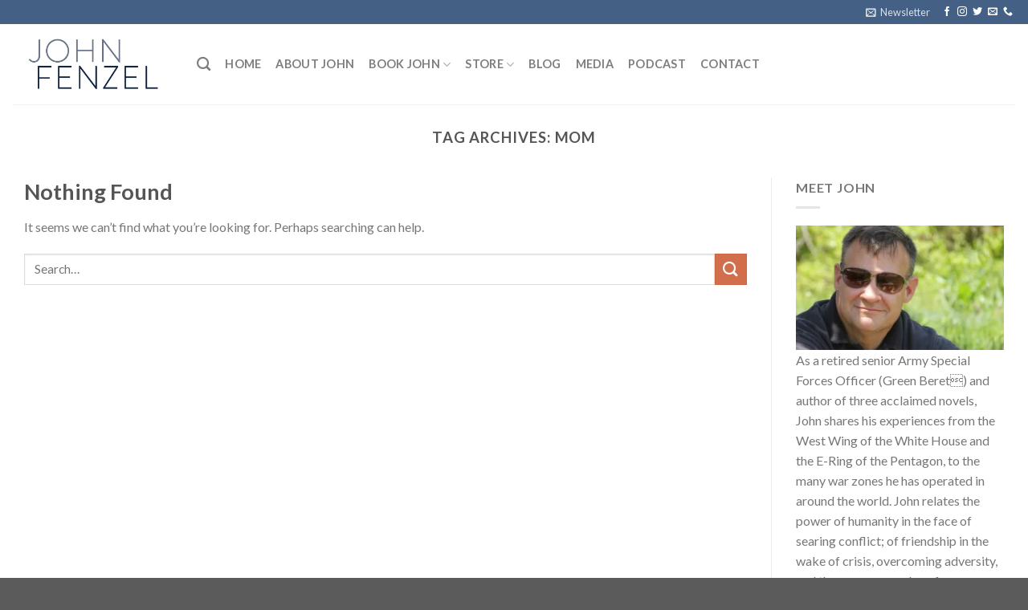

--- FILE ---
content_type: text/html; charset=UTF-8
request_url: https://johnfenzel.com/tag/mom/
body_size: 16245
content:
<!DOCTYPE html> <!--[if IE 9 ]><html lang="en-US" prefix="og: http://ogp.me/ns#" class="ie9 loading-site no-js"> <![endif]--> <!--[if IE 8 ]><html lang="en-US" prefix="og: http://ogp.me/ns#" class="ie8 loading-site no-js"> <![endif]--> <!--[if (gte IE 9)|!(IE)]><!--><html lang="en-US" prefix="og: http://ogp.me/ns#" class="loading-site no-js"> <!--<![endif]--><head><meta charset="UTF-8" /><meta name="viewport" content="width=device-width, initial-scale=1.0, maximum-scale=1.0, user-scalable=no" /><link rel="profile" href="http://gmpg.org/xfn/11" /><link rel="pingback" href="https://johnfenzel.com/xmlrpc.php" />  <title>mom Archives - John Fenzel</title><meta name='robots' content='max-image-preview:large' /><link rel="canonical" href="https://johnfenzel.com/tag/mom/" /><meta property="og:locale" content="en_US" /><meta property="og:type" content="object" /><meta property="og:title" content="mom Archives - John Fenzel" /><meta property="og:url" content="https://johnfenzel.com/tag/mom/" /><meta property="og:site_name" content="John Fenzel" /><meta name="twitter:card" content="summary_large_image" /><meta name="twitter:title" content="mom Archives - John Fenzel" /> <script data-jetpack-boost="ignore" type='application/ld+json'>{"@context":"https://schema.org","@type":"BreadcrumbList","itemListElement":[{"@type":"ListItem","position":1,"item":{"@id":"https://johnfenzel.com/","name":"Home"}},{"@type":"ListItem","position":2,"item":{"@id":"https://johnfenzel.com/tag/mom/","name":"mom"}}]}</script> <link rel='dns-prefetch' href='//secure.gravatar.com' /><link rel='dns-prefetch' href='//stats.wp.com' /><link rel='dns-prefetch' href='//v0.wordpress.com' /><link rel='preconnect' href='//i0.wp.com' /><link rel="alternate" type="application/rss+xml" title="John Fenzel &raquo; Feed" href="https://johnfenzel.com/feed/" /><link rel="alternate" type="application/rss+xml" title="John Fenzel &raquo; Comments Feed" href="https://johnfenzel.com/comments/feed/" /><link rel="alternate" type="application/rss+xml" title="John Fenzel &raquo; mom Tag Feed" href="https://johnfenzel.com/tag/mom/feed/" />    <link rel='stylesheet' id='all-css-d28ee3c07d44aadbb571cf99ee59ecd2' href='https://johnfenzel.com/wp-content/boost-cache/static/5d941ebdb4.min.css' type='text/css' media='all' /><style id='wp-img-auto-sizes-contain-inline-css'>img:is([sizes=auto i],[sizes^="auto," i]){contain-intrinsic-size:3000px 1500px}
/*# sourceURL=wp-img-auto-sizes-contain-inline-css */</style><style id='wp-emoji-styles-inline-css'>img.wp-smiley, img.emoji {
		display: inline !important;
		border: none !important;
		box-shadow: none !important;
		height: 1em !important;
		width: 1em !important;
		margin: 0 0.07em !important;
		vertical-align: -0.1em !important;
		background: none !important;
		padding: 0 !important;
	}
/*# sourceURL=wp-emoji-styles-inline-css */</style><style id='wp-block-library-inline-css'>:root{--wp-block-synced-color:#7a00df;--wp-block-synced-color--rgb:122,0,223;--wp-bound-block-color:var(--wp-block-synced-color);--wp-editor-canvas-background:#ddd;--wp-admin-theme-color:#007cba;--wp-admin-theme-color--rgb:0,124,186;--wp-admin-theme-color-darker-10:#006ba1;--wp-admin-theme-color-darker-10--rgb:0,107,160.5;--wp-admin-theme-color-darker-20:#005a87;--wp-admin-theme-color-darker-20--rgb:0,90,135;--wp-admin-border-width-focus:2px}@media (min-resolution:192dpi){:root{--wp-admin-border-width-focus:1.5px}}.wp-element-button{cursor:pointer}:root .has-very-light-gray-background-color{background-color:#eee}:root .has-very-dark-gray-background-color{background-color:#313131}:root .has-very-light-gray-color{color:#eee}:root .has-very-dark-gray-color{color:#313131}:root .has-vivid-green-cyan-to-vivid-cyan-blue-gradient-background{background:linear-gradient(135deg,#00d084,#0693e3)}:root .has-purple-crush-gradient-background{background:linear-gradient(135deg,#34e2e4,#4721fb 50%,#ab1dfe)}:root .has-hazy-dawn-gradient-background{background:linear-gradient(135deg,#faaca8,#dad0ec)}:root .has-subdued-olive-gradient-background{background:linear-gradient(135deg,#fafae1,#67a671)}:root .has-atomic-cream-gradient-background{background:linear-gradient(135deg,#fdd79a,#004a59)}:root .has-nightshade-gradient-background{background:linear-gradient(135deg,#330968,#31cdcf)}:root .has-midnight-gradient-background{background:linear-gradient(135deg,#020381,#2874fc)}:root{--wp--preset--font-size--normal:16px;--wp--preset--font-size--huge:42px}.has-regular-font-size{font-size:1em}.has-larger-font-size{font-size:2.625em}.has-normal-font-size{font-size:var(--wp--preset--font-size--normal)}.has-huge-font-size{font-size:var(--wp--preset--font-size--huge)}.has-text-align-center{text-align:center}.has-text-align-left{text-align:left}.has-text-align-right{text-align:right}.has-fit-text{white-space:nowrap!important}#end-resizable-editor-section{display:none}.aligncenter{clear:both}.items-justified-left{justify-content:flex-start}.items-justified-center{justify-content:center}.items-justified-right{justify-content:flex-end}.items-justified-space-between{justify-content:space-between}.screen-reader-text{border:0;clip-path:inset(50%);height:1px;margin:-1px;overflow:hidden;padding:0;position:absolute;width:1px;word-wrap:normal!important}.screen-reader-text:focus{background-color:#ddd;clip-path:none;color:#444;display:block;font-size:1em;height:auto;left:5px;line-height:normal;padding:15px 23px 14px;text-decoration:none;top:5px;width:auto;z-index:100000}html :where(.has-border-color){border-style:solid}html :where([style*=border-top-color]){border-top-style:solid}html :where([style*=border-right-color]){border-right-style:solid}html :where([style*=border-bottom-color]){border-bottom-style:solid}html :where([style*=border-left-color]){border-left-style:solid}html :where([style*=border-width]){border-style:solid}html :where([style*=border-top-width]){border-top-style:solid}html :where([style*=border-right-width]){border-right-style:solid}html :where([style*=border-bottom-width]){border-bottom-style:solid}html :where([style*=border-left-width]){border-left-style:solid}html :where(img[class*=wp-image-]){height:auto;max-width:100%}:where(figure){margin:0 0 1em}html :where(.is-position-sticky){--wp-admin--admin-bar--position-offset:var(--wp-admin--admin-bar--height,0px)}@media screen and (max-width:600px){html :where(.is-position-sticky){--wp-admin--admin-bar--position-offset:0px}}

/*# sourceURL=wp-block-library-inline-css */</style><style id='global-styles-inline-css'>:root{--wp--preset--aspect-ratio--square: 1;--wp--preset--aspect-ratio--4-3: 4/3;--wp--preset--aspect-ratio--3-4: 3/4;--wp--preset--aspect-ratio--3-2: 3/2;--wp--preset--aspect-ratio--2-3: 2/3;--wp--preset--aspect-ratio--16-9: 16/9;--wp--preset--aspect-ratio--9-16: 9/16;--wp--preset--color--black: #000000;--wp--preset--color--cyan-bluish-gray: #abb8c3;--wp--preset--color--white: #ffffff;--wp--preset--color--pale-pink: #f78da7;--wp--preset--color--vivid-red: #cf2e2e;--wp--preset--color--luminous-vivid-orange: #ff6900;--wp--preset--color--luminous-vivid-amber: #fcb900;--wp--preset--color--light-green-cyan: #7bdcb5;--wp--preset--color--vivid-green-cyan: #00d084;--wp--preset--color--pale-cyan-blue: #8ed1fc;--wp--preset--color--vivid-cyan-blue: #0693e3;--wp--preset--color--vivid-purple: #9b51e0;--wp--preset--gradient--vivid-cyan-blue-to-vivid-purple: linear-gradient(135deg,rgb(6,147,227) 0%,rgb(155,81,224) 100%);--wp--preset--gradient--light-green-cyan-to-vivid-green-cyan: linear-gradient(135deg,rgb(122,220,180) 0%,rgb(0,208,130) 100%);--wp--preset--gradient--luminous-vivid-amber-to-luminous-vivid-orange: linear-gradient(135deg,rgb(252,185,0) 0%,rgb(255,105,0) 100%);--wp--preset--gradient--luminous-vivid-orange-to-vivid-red: linear-gradient(135deg,rgb(255,105,0) 0%,rgb(207,46,46) 100%);--wp--preset--gradient--very-light-gray-to-cyan-bluish-gray: linear-gradient(135deg,rgb(238,238,238) 0%,rgb(169,184,195) 100%);--wp--preset--gradient--cool-to-warm-spectrum: linear-gradient(135deg,rgb(74,234,220) 0%,rgb(151,120,209) 20%,rgb(207,42,186) 40%,rgb(238,44,130) 60%,rgb(251,105,98) 80%,rgb(254,248,76) 100%);--wp--preset--gradient--blush-light-purple: linear-gradient(135deg,rgb(255,206,236) 0%,rgb(152,150,240) 100%);--wp--preset--gradient--blush-bordeaux: linear-gradient(135deg,rgb(254,205,165) 0%,rgb(254,45,45) 50%,rgb(107,0,62) 100%);--wp--preset--gradient--luminous-dusk: linear-gradient(135deg,rgb(255,203,112) 0%,rgb(199,81,192) 50%,rgb(65,88,208) 100%);--wp--preset--gradient--pale-ocean: linear-gradient(135deg,rgb(255,245,203) 0%,rgb(182,227,212) 50%,rgb(51,167,181) 100%);--wp--preset--gradient--electric-grass: linear-gradient(135deg,rgb(202,248,128) 0%,rgb(113,206,126) 100%);--wp--preset--gradient--midnight: linear-gradient(135deg,rgb(2,3,129) 0%,rgb(40,116,252) 100%);--wp--preset--font-size--small: 13px;--wp--preset--font-size--medium: 20px;--wp--preset--font-size--large: 36px;--wp--preset--font-size--x-large: 42px;--wp--preset--spacing--20: 0.44rem;--wp--preset--spacing--30: 0.67rem;--wp--preset--spacing--40: 1rem;--wp--preset--spacing--50: 1.5rem;--wp--preset--spacing--60: 2.25rem;--wp--preset--spacing--70: 3.38rem;--wp--preset--spacing--80: 5.06rem;--wp--preset--shadow--natural: 6px 6px 9px rgba(0, 0, 0, 0.2);--wp--preset--shadow--deep: 12px 12px 50px rgba(0, 0, 0, 0.4);--wp--preset--shadow--sharp: 6px 6px 0px rgba(0, 0, 0, 0.2);--wp--preset--shadow--outlined: 6px 6px 0px -3px rgb(255, 255, 255), 6px 6px rgb(0, 0, 0);--wp--preset--shadow--crisp: 6px 6px 0px rgb(0, 0, 0);}:where(.is-layout-flex){gap: 0.5em;}:where(.is-layout-grid){gap: 0.5em;}body .is-layout-flex{display: flex;}.is-layout-flex{flex-wrap: wrap;align-items: center;}.is-layout-flex > :is(*, div){margin: 0;}body .is-layout-grid{display: grid;}.is-layout-grid > :is(*, div){margin: 0;}:where(.wp-block-columns.is-layout-flex){gap: 2em;}:where(.wp-block-columns.is-layout-grid){gap: 2em;}:where(.wp-block-post-template.is-layout-flex){gap: 1.25em;}:where(.wp-block-post-template.is-layout-grid){gap: 1.25em;}.has-black-color{color: var(--wp--preset--color--black) !important;}.has-cyan-bluish-gray-color{color: var(--wp--preset--color--cyan-bluish-gray) !important;}.has-white-color{color: var(--wp--preset--color--white) !important;}.has-pale-pink-color{color: var(--wp--preset--color--pale-pink) !important;}.has-vivid-red-color{color: var(--wp--preset--color--vivid-red) !important;}.has-luminous-vivid-orange-color{color: var(--wp--preset--color--luminous-vivid-orange) !important;}.has-luminous-vivid-amber-color{color: var(--wp--preset--color--luminous-vivid-amber) !important;}.has-light-green-cyan-color{color: var(--wp--preset--color--light-green-cyan) !important;}.has-vivid-green-cyan-color{color: var(--wp--preset--color--vivid-green-cyan) !important;}.has-pale-cyan-blue-color{color: var(--wp--preset--color--pale-cyan-blue) !important;}.has-vivid-cyan-blue-color{color: var(--wp--preset--color--vivid-cyan-blue) !important;}.has-vivid-purple-color{color: var(--wp--preset--color--vivid-purple) !important;}.has-black-background-color{background-color: var(--wp--preset--color--black) !important;}.has-cyan-bluish-gray-background-color{background-color: var(--wp--preset--color--cyan-bluish-gray) !important;}.has-white-background-color{background-color: var(--wp--preset--color--white) !important;}.has-pale-pink-background-color{background-color: var(--wp--preset--color--pale-pink) !important;}.has-vivid-red-background-color{background-color: var(--wp--preset--color--vivid-red) !important;}.has-luminous-vivid-orange-background-color{background-color: var(--wp--preset--color--luminous-vivid-orange) !important;}.has-luminous-vivid-amber-background-color{background-color: var(--wp--preset--color--luminous-vivid-amber) !important;}.has-light-green-cyan-background-color{background-color: var(--wp--preset--color--light-green-cyan) !important;}.has-vivid-green-cyan-background-color{background-color: var(--wp--preset--color--vivid-green-cyan) !important;}.has-pale-cyan-blue-background-color{background-color: var(--wp--preset--color--pale-cyan-blue) !important;}.has-vivid-cyan-blue-background-color{background-color: var(--wp--preset--color--vivid-cyan-blue) !important;}.has-vivid-purple-background-color{background-color: var(--wp--preset--color--vivid-purple) !important;}.has-black-border-color{border-color: var(--wp--preset--color--black) !important;}.has-cyan-bluish-gray-border-color{border-color: var(--wp--preset--color--cyan-bluish-gray) !important;}.has-white-border-color{border-color: var(--wp--preset--color--white) !important;}.has-pale-pink-border-color{border-color: var(--wp--preset--color--pale-pink) !important;}.has-vivid-red-border-color{border-color: var(--wp--preset--color--vivid-red) !important;}.has-luminous-vivid-orange-border-color{border-color: var(--wp--preset--color--luminous-vivid-orange) !important;}.has-luminous-vivid-amber-border-color{border-color: var(--wp--preset--color--luminous-vivid-amber) !important;}.has-light-green-cyan-border-color{border-color: var(--wp--preset--color--light-green-cyan) !important;}.has-vivid-green-cyan-border-color{border-color: var(--wp--preset--color--vivid-green-cyan) !important;}.has-pale-cyan-blue-border-color{border-color: var(--wp--preset--color--pale-cyan-blue) !important;}.has-vivid-cyan-blue-border-color{border-color: var(--wp--preset--color--vivid-cyan-blue) !important;}.has-vivid-purple-border-color{border-color: var(--wp--preset--color--vivid-purple) !important;}.has-vivid-cyan-blue-to-vivid-purple-gradient-background{background: var(--wp--preset--gradient--vivid-cyan-blue-to-vivid-purple) !important;}.has-light-green-cyan-to-vivid-green-cyan-gradient-background{background: var(--wp--preset--gradient--light-green-cyan-to-vivid-green-cyan) !important;}.has-luminous-vivid-amber-to-luminous-vivid-orange-gradient-background{background: var(--wp--preset--gradient--luminous-vivid-amber-to-luminous-vivid-orange) !important;}.has-luminous-vivid-orange-to-vivid-red-gradient-background{background: var(--wp--preset--gradient--luminous-vivid-orange-to-vivid-red) !important;}.has-very-light-gray-to-cyan-bluish-gray-gradient-background{background: var(--wp--preset--gradient--very-light-gray-to-cyan-bluish-gray) !important;}.has-cool-to-warm-spectrum-gradient-background{background: var(--wp--preset--gradient--cool-to-warm-spectrum) !important;}.has-blush-light-purple-gradient-background{background: var(--wp--preset--gradient--blush-light-purple) !important;}.has-blush-bordeaux-gradient-background{background: var(--wp--preset--gradient--blush-bordeaux) !important;}.has-luminous-dusk-gradient-background{background: var(--wp--preset--gradient--luminous-dusk) !important;}.has-pale-ocean-gradient-background{background: var(--wp--preset--gradient--pale-ocean) !important;}.has-electric-grass-gradient-background{background: var(--wp--preset--gradient--electric-grass) !important;}.has-midnight-gradient-background{background: var(--wp--preset--gradient--midnight) !important;}.has-small-font-size{font-size: var(--wp--preset--font-size--small) !important;}.has-medium-font-size{font-size: var(--wp--preset--font-size--medium) !important;}.has-large-font-size{font-size: var(--wp--preset--font-size--large) !important;}.has-x-large-font-size{font-size: var(--wp--preset--font-size--x-large) !important;}
/*# sourceURL=global-styles-inline-css */</style><style id='classic-theme-styles-inline-css'>/*! This file is auto-generated */
.wp-block-button__link{color:#fff;background-color:#32373c;border-radius:9999px;box-shadow:none;text-decoration:none;padding:calc(.667em + 2px) calc(1.333em + 2px);font-size:1.125em}.wp-block-file__button{background:#32373c;color:#fff;text-decoration:none}
/*# sourceURL=/wp-includes/css/classic-themes.min.css */</style>        <link rel="https://api.w.org/" href="https://johnfenzel.com/wp-json/" /><link rel="alternate" title="JSON" type="application/json" href="https://johnfenzel.com/wp-json/wp/v2/tags/91" /><link rel="EditURI" type="application/rsd+xml" title="RSD" href="https://johnfenzel.com/xmlrpc.php?rsd" /><meta name="generator" content="WordPress 6.9" /><style>img#wpstats{display:none}</style><style>.bg{opacity: 0; transition: opacity 1s; -webkit-transition: opacity 1s;} .bg-loaded{opacity: 1;}</style><!--[if IE]><link rel="stylesheet" type="text/css" href="https://johnfenzel.com/wp-content/themes/flatsome/assets/css/ie-fallback.css"><script data-jetpack-boost="ignore" src="//cdnjs.cloudflare.com/ajax/libs/html5shiv/3.6.1/html5shiv.js"></script><script data-jetpack-boost="ignore">var head = document.getElementsByTagName('head')[0],style = document.createElement('style');style.type = 'text/css';style.styleSheet.cssText = ':before,:after{content:none !important';head.appendChild(style);setTimeout(function(){head.removeChild(style);}, 0);</script><script data-jetpack-boost="ignore" src="https://johnfenzel.com/wp-content/themes/flatsome/assets/libs/ie-flexibility.js"></script><![endif]-->    <noscript><img height="1" width="1" style="display:none"
 src="https://www.facebook.com/tr?id=2438572876368761&ev=PageView&noscript=1"
/></noscript> <style id="custom-css" type="text/css">:root {--primary-color: #446084;}/* Site Width */.full-width .ubermenu-nav, .container, .row{max-width: 1570px}.row.row-collapse{max-width: 1540px}.row.row-small{max-width: 1562.5px}.row.row-large{max-width: 1600px}.header-main{height: 100px}#logo img{max-height: 100px}#logo{width:200px;}.header-bottom{min-height: 55px}.header-top{min-height: 30px}.has-transparent + .page-title:first-of-type,.has-transparent + #main > .page-title,.has-transparent + #main > div > .page-title,.has-transparent + #main .page-header-wrapper:first-of-type .page-title{padding-top: 130px;}.header.show-on-scroll,.stuck .header-main{height:70px!important}.stuck #logo img{max-height: 70px!important}.header-bottom {background-color: #f1f1f1}.header-main .nav > li > a{line-height: 20px }.stuck .header-main .nav > li > a{line-height: 50px }@media (max-width: 549px) {.header-main{height: 70px}#logo img{max-height: 70px}}.nav-dropdown{font-size:100%}body{font-family:"Lato", sans-serif}body{font-weight: 400}.nav > li > a {font-family:"Lato", sans-serif;}.nav > li > a {font-weight: 700;}h1,h2,h3,h4,h5,h6,.heading-font, .off-canvas-center .nav-sidebar.nav-vertical > li > a{font-family: "Lato", sans-serif;}h1,h2,h3,h4,h5,h6,.heading-font,.banner h1,.banner h2{font-weight: 700;}.alt-font{font-family: "Dancing Script", sans-serif;}.label-new.menu-item > a:after{content:"New";}.label-hot.menu-item > a:after{content:"Hot";}.label-sale.menu-item > a:after{content:"Sale";}.label-popular.menu-item > a:after{content:"Popular";}</style></head><body class="archive tag tag-mom tag-91 wp-theme-flatsome full-width lightbox nav-dropdown-has-arrow">
 <a class="skip-link screen-reader-text" href="#main">Skip to content</a><div id="wrapper"><header id="header" class="header header-full-width has-sticky sticky-jump"><div class="header-wrapper"><div id="top-bar" class="header-top hide-for-sticky nav-dark hide-for-medium"><div class="flex-row container"><div class="flex-col hide-for-medium flex-left"><ul class="nav nav-left medium-nav-center nav-small  nav-divided"></ul></div><div class="flex-col hide-for-medium flex-center"><ul class="nav nav-center nav-small  nav-divided"></ul></div><div class="flex-col hide-for-medium flex-right"><ul class="nav top-bar-nav nav-right nav-small  nav-divided"><li class="header-newsletter-item has-icon"> <a href="#header-newsletter-signup" class="tooltip is-small" 
 title="Sign up for Newsletter"> <i class="icon-envelop"></i> <span class="header-newsletter-title hide-for-medium"> Newsletter </span> </a><div id="header-newsletter-signup"
 class="lightbox-by-id lightbox-content mfp-hide lightbox-white "
 style="max-width:700px ;padding:0px"><div class="banner has-hover" id="banner-1240723417"><div class="banner-inner fill"><div class="banner-bg fill" ><div class="bg fill bg-fill "></div><div class="overlay"></div><div class="is-border is-dashed"
 style="border-color:rgba(255,255,255,.3);border-width:2px 2px 2px 2px;margin:10px;"></div></div><div class="banner-layers container"><div class="fill banner-link"></div><div id="text-box-1205120704" class="text-box banner-layer x10 md-x10 lg-x10 y50 md-y50 lg-y50 res-text"><div data-animate="fadeInUp"><div class="text dark"><div class="text-inner text-left"><h3 class="uppercase">Sign up for Newsletter</h3><p class="lead">Stay in touch and learn about upcoming speaking engagements and new book releases.</p><p class="wpcf7-contact-form-not-found"><strong>Error:</strong> Contact form not found.</p></div></div></div><style scope="scope">#text-box-1205120704 {
  width: 60%;
}
#text-box-1205120704 .text {
  font-size: 100%;
}


@media (min-width:550px) {

  #text-box-1205120704 {
    width: 50%;
  }

}</style></div></div></div><style scope="scope">#banner-1240723417 {
  padding-top: 500px;
}
#banner-1240723417 .bg.bg-loaded {
  background-image: url(https://johnfenzel.com/wp-content/themes/flatsome/assets/img/missing.jpg);
}
#banner-1240723417 .overlay {
  background-color: rgba(0,0,0,.4);
}</style></div></div></li><li class="html header-social-icons ml-0"><div class="social-icons follow-icons " ><a href="https://www.facebook.com/TheSterlingForest/?timeline_context_item_type=intro_card_work&amp;timeline_context_item_source=507381131" target="_blank" data-label="Facebook"  rel="nofollow" class="icon plain facebook tooltip" title="Follow on Facebook"><i class="icon-facebook" ></i></a><a href="https://www.instagram.com/johnfenzel/" target="_blank" rel="nofollow" data-label="Instagram" class="icon plain  instagram tooltip" title="Follow on Instagram"><i class="icon-instagram" ></i></a><a href="https://twitter.com/johnfenzel" target="_blank"  data-label="Twitter"  rel="nofollow" class="icon plain  twitter tooltip" title="Follow on Twitter"><i class="icon-twitter" ></i></a><a href="mailto:john.fenzel@gmail.com" data-label="E-mail"  rel="nofollow" class="icon plain  email tooltip" title="Send us an email"><i class="icon-envelop" ></i></a><a href="tel:123-456-7890" target="_blank"  data-label="Phone"  rel="nofollow" class="icon plain  phone tooltip" title="Call us"><i class="icon-phone" ></i></a></div></li></ul></div></div></div><div id="masthead" class="header-main "><div class="header-inner flex-row container logo-left medium-logo-center" role="navigation"><div id="logo" class="flex-col logo"> <a href="https://johnfenzel.com/" title="John Fenzel - Speaker" rel="home"> <img width="200" height="100" src="http://johnfenzel.com/wp-content/uploads/2016/04/johnfenzel.logo_-e1530481918796.jpg" class="header_logo header-logo" alt="John Fenzel"/><img  width="200" height="100" src="http://johnfenzel.com/wp-content/uploads/2016/04/johnfenzel.logo_-e1530481918796.jpg" class="header-logo-dark" alt="John Fenzel"/></a></div><div class="flex-col show-for-medium flex-left"><ul class="mobile-nav nav nav-left "></ul></div><div class="flex-col hide-for-medium flex-left
 flex-grow"><ul class="header-nav header-nav-main nav nav-left  nav-size-medium nav-spacing-medium nav-uppercase" ><li class="header-search header-search-dropdown has-icon has-dropdown menu-item-has-children"> <a href="#" class="is-small"><i class="icon-search" ></i></a><ul class="nav-dropdown nav-dropdown-default"><li class="header-search-form search-form html relative has-icon"><div class="header-search-form-wrapper"><div class="searchform-wrapper ux-search-box relative form- is-normal"><form method="get" class="searchform" action="https://johnfenzel.com/" role="search"><div class="flex-row relative"><div class="flex-col flex-grow"> <input type="search" class="search-field mb-0" name="s" value="" id="s" placeholder="Search&hellip;" /></div><div class="flex-col"> <button type="submit" class="ux-search-submit submit-button secondary button icon mb-0"> <i class="icon-search" ></i> </button></div></div><div class="live-search-results text-left z-top"></div></form></div></div></li></ul></li><li id="menu-item-29" class="menu-item menu-item-type-custom menu-item-object-custom menu-item-home  menu-item-29"><a href="http://johnfenzel.com/" class="nav-top-link">Home</a></li><li id="menu-item-30" class="menu-item menu-item-type-post_type menu-item-object-page  menu-item-30"><a href="https://johnfenzel.com/about-john-fenzel/" class="nav-top-link">About John</a></li><li id="menu-item-610" class="menu-item menu-item-type-post_type menu-item-object-page menu-item-has-children  menu-item-610 has-dropdown"><a href="https://johnfenzel.com/book-john/" class="nav-top-link">Book John<i class="icon-angle-down" ></i></a><ul class='nav-dropdown nav-dropdown-default'><li id="menu-item-1247" class="menu-item menu-item-type-post_type menu-item-object-page  menu-item-1247"><a href="https://johnfenzel.com/battlefield-tours-corporate-training/">Battlefield Leadership Training &#038; Historic Site Tours</a></li><li id="menu-item-1246" class="menu-item menu-item-type-post_type menu-item-object-page  menu-item-1246"><a href="https://johnfenzel.com/leadership-development/">Leadership Development</a></li><li id="menu-item-1245" class="menu-item menu-item-type-post_type menu-item-object-page  menu-item-1245"><a href="https://johnfenzel.com/the-importance-on-storytelling/">Corporate Communications</a></li></ul></li><li id="menu-item-597" class="menu-item menu-item-type-post_type menu-item-object-page menu-item-has-children  menu-item-597 has-dropdown"><a href="https://johnfenzel.com/store/" class="nav-top-link">Store<i class="icon-angle-down" ></i></a><ul class='nav-dropdown nav-dropdown-default'><li id="menu-item-584" class="menu-item menu-item-type-post_type menu-item-object-page  menu-item-584"><a href="https://johnfenzel.com/the-lazarus-covenant/">The Lazarus Covenant</a></li><li id="menu-item-585" class="menu-item menu-item-type-post_type menu-item-object-page  menu-item-585"><a href="https://johnfenzel.com/the-sterling-forest/">The Sterling Forest</a></li><li id="menu-item-583" class="menu-item menu-item-type-post_type menu-item-object-page  menu-item-583"><a href="https://johnfenzel.com/the-fifth-column/">The Fifth Column</a></li></ul></li><li id="menu-item-641" class="menu-item menu-item-type-post_type menu-item-object-page current_page_parent  menu-item-641"><a href="https://johnfenzel.com/blog/" class="nav-top-link">Blog</a></li><li id="menu-item-506" class="menu-item menu-item-type-post_type menu-item-object-page  menu-item-506"><a href="https://johnfenzel.com/media/" class="nav-top-link">Media</a></li><li id="menu-item-505" class="menu-item menu-item-type-post_type menu-item-object-page  menu-item-505"><a href="https://johnfenzel.com/podcast/" class="nav-top-link">Podcast</a></li><li id="menu-item-665" class="menu-item menu-item-type-post_type menu-item-object-page  menu-item-665"><a href="https://johnfenzel.com/contact/" class="nav-top-link">Contact</a></li></ul></div><div class="flex-col hide-for-medium flex-right"><ul class="header-nav header-nav-main nav nav-right  nav-size-medium nav-spacing-medium nav-uppercase"></ul></div><div class="flex-col show-for-medium flex-right"><ul class="mobile-nav nav nav-right "><li class="nav-icon has-icon"> <a href="#" data-open="#main-menu" data-pos="left" data-bg="main-menu-overlay" data-color="" class="is-small" aria-controls="main-menu" aria-expanded="false"> <i class="icon-menu" ></i> </a></li></ul></div></div><div class="container"><div class="top-divider full-width"></div></div></div><div class="header-bg-container fill"><div class="header-bg-image fill"></div><div class="header-bg-color fill"></div></div></div></header><main id="main" class=""><div id="content" class="blog-wrapper blog-archive page-wrapper"><header class="archive-page-header"><div class="row"><div class="large-12 text-center col"><h1 class="page-title is-large uppercase"> Tag Archives: <span>mom</span></h1></div></div></header><div class="row row-large row-divided "><div class="large-9 col"><section class="no-results not-found"><header class="page-title"><h1 class="page-title">Nothing Found</h1></header><div class="page-content"><p>It seems we can&rsquo;t find what you&rsquo;re looking for. Perhaps searching can help.</p><form method="get" class="searchform" action="https://johnfenzel.com/" role="search"><div class="flex-row relative"><div class="flex-col flex-grow"> <input type="search" class="search-field mb-0" name="s" value="" id="s" placeholder="Search&hellip;" /></div><div class="flex-col"> <button type="submit" class="ux-search-submit submit-button secondary button icon mb-0"> <i class="icon-search" ></i> </button></div></div><div class="live-search-results text-left z-top"></div></form></div></section></div><div class="post-sidebar large-3 col"><div id="secondary" class="widget-area " role="complementary"><aside id="text-2" class="widget widget_text"><span class="widget-title "><span>Meet John</span></span><div class="is-divider small"></div><div class="textwidget"><p><img loading="lazy" decoding="async" data-recalc-dims="1" class="alignleft size-full wp-image-132" src="https://i0.wp.com/johnfenzel.com/wp-content/uploads/2016/03/11187184_10152445009472395_8295401980116341249_o-1.jpg?resize=1020%2C612&#038;quality=89" alt="" width="1020" height="612" srcset="https://i0.wp.com/johnfenzel.com/wp-content/uploads/2016/03/11187184_10152445009472395_8295401980116341249_o-1.jpg?w=2048&amp;quality=89&amp;ssl=1 2048w, https://i0.wp.com/johnfenzel.com/wp-content/uploads/2016/03/11187184_10152445009472395_8295401980116341249_o-1.jpg?resize=600%2C360&amp;quality=89&amp;ssl=1 600w, https://i0.wp.com/johnfenzel.com/wp-content/uploads/2016/03/11187184_10152445009472395_8295401980116341249_o-1.jpg?resize=300%2C180&amp;quality=89&amp;ssl=1 300w, https://i0.wp.com/johnfenzel.com/wp-content/uploads/2016/03/11187184_10152445009472395_8295401980116341249_o-1.jpg?resize=768%2C461&amp;quality=89&amp;ssl=1 768w, https://i0.wp.com/johnfenzel.com/wp-content/uploads/2016/03/11187184_10152445009472395_8295401980116341249_o-1.jpg?resize=1024%2C614&amp;quality=89&amp;ssl=1 1024w" sizes="auto, (max-width: 1020px) 100vw, 1020px" /></p><p>As a retired senior Army Special Forces Officer (Green Beret) and author of three acclaimed novels, John shares his experiences from the West Wing of the White House and the E-Ring of the Pentagon, to the many war zones he has operated in around the world. John relates the power of humanity in the face of searing conflict; of friendship in the wake of crisis, overcoming adversity, and the enormous value of storytelling, its lost art, and the tremendous importance it holds for leaders and for future generations alike. Whether he is delivering a Keynote or a seminar. John is always bold, thoughtful and dynamic in his presentation. With high takeaway quality, and punctuated with personal stories that extend from the White House Situation Room to the Middle East, his message is powerful, entertaining, and is always delivered eloquently—with the kind of high energy, humor, and passion that everyone in attendance will remember for years to come.</p></div></aside><aside id="custom_html-2" class="widget_text widget widget_custom_html"><span class="widget-title "><span>FOLLOW ALONG</span></span><div class="is-divider small"></div><div class="textwidget custom-html-widget"><div class="social-icons follow-icons " ><a href="https://www.facebook.com/TheSterlingForest" target="_blank" data-label="Facebook"  rel="nofollow" class="icon button circle is-outline facebook tooltip" title="Follow on Facebook"><i class="icon-facebook" ></i></a><a href="https://www.instagram.com/johnfenzel" target="_blank" rel="nofollow" data-label="Instagram" class="icon button circle is-outline  instagram tooltip" title="Follow on Instagram"><i class="icon-instagram" ></i></a><a href="https://twitter.com/johnfenzel" target="_blank"  data-label="Twitter"  rel="nofollow" class="icon button circle is-outline  twitter tooltip" title="Follow on Twitter"><i class="icon-twitter" ></i></a><a href="mailto:john.fenzel@gmail.com" data-label="E-mail"  rel="nofollow" class="icon button circle is-outline  email tooltip" title="Send us an email"><i class="icon-envelop" ></i></a><a href="https://www.linkedin.com/in/johnfenzel/" target="_blank" rel="nofollow" data-label="LinkedIn" class="icon button circle is-outline  linkedin tooltip" title="Follow on LinkedIn"><i class="icon-linkedin" ></i></a></div></div></aside></div></div></div></div></main><footer id="footer" class="footer-wrapper"><div class="footer-widgets footer footer-1"><div class="row large-columns-3 mb-0"><div id="media_image-3" class="col pb-0 widget widget_media_image"><img width="300" height="122" src="https://i0.wp.com/johnfenzel.com/wp-content/uploads/2016/04/johnfenzel.logo_-e1530481918796.jpg?fit=300%2C122&amp;quality=89&amp;ssl=1" class="image wp-image-46  attachment-medium size-medium" alt="" style="max-width: 100%; height: auto;" decoding="async" loading="lazy" srcset="https://i0.wp.com/johnfenzel.com/wp-content/uploads/2016/04/johnfenzel.logo_-e1530481918796.jpg?w=1476&amp;quality=89&amp;ssl=1 1476w, https://i0.wp.com/johnfenzel.com/wp-content/uploads/2016/04/johnfenzel.logo_-e1530481918796.jpg?resize=600%2C243&amp;quality=89&amp;ssl=1 600w, https://i0.wp.com/johnfenzel.com/wp-content/uploads/2016/04/johnfenzel.logo_-e1530481918796.jpg?resize=300%2C122&amp;quality=89&amp;ssl=1 300w, https://i0.wp.com/johnfenzel.com/wp-content/uploads/2016/04/johnfenzel.logo_-e1530481918796.jpg?resize=768%2C312&amp;quality=89&amp;ssl=1 768w, https://i0.wp.com/johnfenzel.com/wp-content/uploads/2016/04/johnfenzel.logo_-e1530481918796.jpg?resize=1024%2C416&amp;quality=89&amp;ssl=1 1024w" sizes="auto, (max-width: 300px) 100vw, 300px" /></div><div id="nav_menu-3" class="col pb-0 widget widget_nav_menu"><div class="menu-menu-1-container"><ul id="menu-menu-2" class="menu"><li class="menu-item menu-item-type-custom menu-item-object-custom menu-item-home menu-item-29"><a href="http://johnfenzel.com/">Home</a></li><li class="menu-item menu-item-type-post_type menu-item-object-page menu-item-30"><a href="https://johnfenzel.com/about-john-fenzel/">About John</a></li><li class="menu-item menu-item-type-post_type menu-item-object-page menu-item-has-children menu-item-610"><a href="https://johnfenzel.com/book-john/">Book John</a><ul class="sub-menu"><li class="menu-item menu-item-type-post_type menu-item-object-page menu-item-1247"><a href="https://johnfenzel.com/battlefield-tours-corporate-training/">Battlefield Leadership Training &#038; Historic Site Tours</a></li><li class="menu-item menu-item-type-post_type menu-item-object-page menu-item-1246"><a href="https://johnfenzel.com/leadership-development/">Leadership Development</a></li><li class="menu-item menu-item-type-post_type menu-item-object-page menu-item-1245"><a href="https://johnfenzel.com/the-importance-on-storytelling/">Corporate Communications</a></li></ul></li><li class="menu-item menu-item-type-post_type menu-item-object-page menu-item-has-children menu-item-597"><a href="https://johnfenzel.com/store/">Store</a><ul class="sub-menu"><li class="menu-item menu-item-type-post_type menu-item-object-page menu-item-584"><a href="https://johnfenzel.com/the-lazarus-covenant/">The Lazarus Covenant</a></li><li class="menu-item menu-item-type-post_type menu-item-object-page menu-item-585"><a href="https://johnfenzel.com/the-sterling-forest/">The Sterling Forest</a></li><li class="menu-item menu-item-type-post_type menu-item-object-page menu-item-583"><a href="https://johnfenzel.com/the-fifth-column/">The Fifth Column</a></li></ul></li><li class="menu-item menu-item-type-post_type menu-item-object-page current_page_parent menu-item-641"><a href="https://johnfenzel.com/blog/">Blog</a></li><li class="menu-item menu-item-type-post_type menu-item-object-page menu-item-506"><a href="https://johnfenzel.com/media/">Media</a></li><li class="menu-item menu-item-type-post_type menu-item-object-page menu-item-505"><a href="https://johnfenzel.com/podcast/">Podcast</a></li><li class="menu-item menu-item-type-post_type menu-item-object-page menu-item-665"><a href="https://johnfenzel.com/contact/">Contact</a></li></ul></div></div><div id="media_image-4" class="col pb-0 widget widget_media_image"><span class="widget-title">SHOP AVAILABLE TITLES</span><div class="is-divider small"></div><a href="http://johnfenzel.com/?page_id=500"><img width="300" height="144" src="https://i0.wp.com/johnfenzel.com/wp-content/uploads/2018/07/COVS2.jpg?fit=300%2C144&amp;quality=89&amp;ssl=1" class="image wp-image-547  attachment-medium size-medium" alt="" style="max-width: 100%; height: auto;" decoding="async" loading="lazy" srcset="https://i0.wp.com/johnfenzel.com/wp-content/uploads/2018/07/COVS2.jpg?w=5200&amp;quality=89&amp;ssl=1 5200w, https://i0.wp.com/johnfenzel.com/wp-content/uploads/2018/07/COVS2.jpg?resize=300%2C144&amp;quality=89&amp;ssl=1 300w, https://i0.wp.com/johnfenzel.com/wp-content/uploads/2018/07/COVS2.jpg?resize=768%2C369&amp;quality=89&amp;ssl=1 768w, https://i0.wp.com/johnfenzel.com/wp-content/uploads/2018/07/COVS2.jpg?resize=1024%2C492&amp;quality=89&amp;ssl=1 1024w, https://i0.wp.com/johnfenzel.com/wp-content/uploads/2018/07/COVS2.jpg?resize=600%2C288&amp;quality=89&amp;ssl=1 600w, https://i0.wp.com/johnfenzel.com/wp-content/uploads/2018/07/COVS2.jpg?w=2040&amp;quality=89 2040w, https://i0.wp.com/johnfenzel.com/wp-content/uploads/2018/07/COVS2.jpg?w=3060&amp;quality=89 3060w" sizes="auto, (max-width: 300px) 100vw, 300px" /></a></div></div></div><div class="absolute-footer dark medium-text-center small-text-center"><div class="container clearfix"><div class="footer-primary pull-left"><div class="copyright-footer"> Copyright 2026 ©</div></div></div></div> <a href="#top" class="back-to-top button invert plain is-outline hide-for-medium icon circle fixed bottom z-1" id="top-link"><i class="icon-angle-up" ></i></a></footer></div><div id="main-menu" class="mobile-sidebar no-scrollbar mfp-hide"><div class="sidebar-menu no-scrollbar "><ul class="nav nav-sidebar  nav-vertical nav-uppercase"><li class="header-search-form search-form html relative has-icon"><div class="header-search-form-wrapper"><div class="searchform-wrapper ux-search-box relative form- is-normal"><form method="get" class="searchform" action="https://johnfenzel.com/" role="search"><div class="flex-row relative"><div class="flex-col flex-grow"> <input type="search" class="search-field mb-0" name="s" value="" id="s" placeholder="Search&hellip;" /></div><div class="flex-col"> <button type="submit" class="ux-search-submit submit-button secondary button icon mb-0"> <i class="icon-search" ></i> </button></div></div><div class="live-search-results text-left z-top"></div></form></div></div></li><li class="menu-item menu-item-type-custom menu-item-object-custom menu-item-home menu-item-29"><a href="http://johnfenzel.com/" class="nav-top-link">Home</a></li><li class="menu-item menu-item-type-post_type menu-item-object-page menu-item-30"><a href="https://johnfenzel.com/about-john-fenzel/" class="nav-top-link">About John</a></li><li class="menu-item menu-item-type-post_type menu-item-object-page menu-item-has-children menu-item-610"><a href="https://johnfenzel.com/book-john/" class="nav-top-link">Book John</a><ul class=children><li class="menu-item menu-item-type-post_type menu-item-object-page menu-item-1247"><a href="https://johnfenzel.com/battlefield-tours-corporate-training/">Battlefield Leadership Training &#038; Historic Site Tours</a></li><li class="menu-item menu-item-type-post_type menu-item-object-page menu-item-1246"><a href="https://johnfenzel.com/leadership-development/">Leadership Development</a></li><li class="menu-item menu-item-type-post_type menu-item-object-page menu-item-1245"><a href="https://johnfenzel.com/the-importance-on-storytelling/">Corporate Communications</a></li></ul></li><li class="menu-item menu-item-type-post_type menu-item-object-page menu-item-has-children menu-item-597"><a href="https://johnfenzel.com/store/" class="nav-top-link">Store</a><ul class=children><li class="menu-item menu-item-type-post_type menu-item-object-page menu-item-584"><a href="https://johnfenzel.com/the-lazarus-covenant/">The Lazarus Covenant</a></li><li class="menu-item menu-item-type-post_type menu-item-object-page menu-item-585"><a href="https://johnfenzel.com/the-sterling-forest/">The Sterling Forest</a></li><li class="menu-item menu-item-type-post_type menu-item-object-page menu-item-583"><a href="https://johnfenzel.com/the-fifth-column/">The Fifth Column</a></li></ul></li><li class="menu-item menu-item-type-post_type menu-item-object-page current_page_parent menu-item-641"><a href="https://johnfenzel.com/blog/" class="nav-top-link">Blog</a></li><li class="menu-item menu-item-type-post_type menu-item-object-page menu-item-506"><a href="https://johnfenzel.com/media/" class="nav-top-link">Media</a></li><li class="menu-item menu-item-type-post_type menu-item-object-page menu-item-505"><a href="https://johnfenzel.com/podcast/" class="nav-top-link">Podcast</a></li><li class="menu-item menu-item-type-post_type menu-item-object-page menu-item-665"><a href="https://johnfenzel.com/contact/" class="nav-top-link">Contact</a></li> WooCommerce not Found<li class="header-newsletter-item has-icon"> <a href="#header-newsletter-signup" class="tooltip" title="Sign up for Newsletter"> <i class="icon-envelop"></i> <span class="header-newsletter-title"> Newsletter </span> </a></li><li class="html header-social-icons ml-0"><div class="social-icons follow-icons " ><a href="https://www.facebook.com/TheSterlingForest/?timeline_context_item_type=intro_card_work&amp;timeline_context_item_source=507381131" target="_blank" data-label="Facebook"  rel="nofollow" class="icon plain facebook tooltip" title="Follow on Facebook"><i class="icon-facebook" ></i></a><a href="https://www.instagram.com/johnfenzel/" target="_blank" rel="nofollow" data-label="Instagram" class="icon plain  instagram tooltip" title="Follow on Instagram"><i class="icon-instagram" ></i></a><a href="https://twitter.com/johnfenzel" target="_blank"  data-label="Twitter"  rel="nofollow" class="icon plain  twitter tooltip" title="Follow on Twitter"><i class="icon-twitter" ></i></a><a href="mailto:john.fenzel@gmail.com" data-label="E-mail"  rel="nofollow" class="icon plain  email tooltip" title="Send us an email"><i class="icon-envelop" ></i></a><a href="tel:123-456-7890" target="_blank"  data-label="Phone"  rel="nofollow" class="icon plain  phone tooltip" title="Call us"><i class="icon-phone" ></i></a></div></li></ul></div></div>                <script data-jetpack-boost="ignore" id="wp-emoji-settings" type="application/json">{"baseUrl":"https://s.w.org/images/core/emoji/17.0.2/72x72/","ext":".png","svgUrl":"https://s.w.org/images/core/emoji/17.0.2/svg/","svgExt":".svg","source":{"concatemoji":"https://johnfenzel.com/wp-includes/js/wp-emoji-release.min.js?ver=6.9"}}</script>  <script defer src="[data-uri]"></script><script src="//www.googletagmanager.com/gtag/js?id=G-H96VGKLQ9C"  data-cfasync="false" data-wpfc-render="false" type="text/javascript" async></script><script data-cfasync="false" data-wpfc-render="false" type="text/javascript">var mi_version = '9.11.1';
				var mi_track_user = true;
				var mi_no_track_reason = '';
								var MonsterInsightsDefaultLocations = {"page_location":"https:\/\/johnfenzel.com\/tag\/mom\/"};
								if ( typeof MonsterInsightsPrivacyGuardFilter === 'function' ) {
					var MonsterInsightsLocations = (typeof MonsterInsightsExcludeQuery === 'object') ? MonsterInsightsPrivacyGuardFilter( MonsterInsightsExcludeQuery ) : MonsterInsightsPrivacyGuardFilter( MonsterInsightsDefaultLocations );
				} else {
					var MonsterInsightsLocations = (typeof MonsterInsightsExcludeQuery === 'object') ? MonsterInsightsExcludeQuery : MonsterInsightsDefaultLocations;
				}

								var disableStrs = [
										'ga-disable-G-H96VGKLQ9C',
									];

				/* Function to detect opted out users */
				function __gtagTrackerIsOptedOut() {
					for (var index = 0; index < disableStrs.length; index++) {
						if (document.cookie.indexOf(disableStrs[index] + '=true') > -1) {
							return true;
						}
					}

					return false;
				}

				/* Disable tracking if the opt-out cookie exists. */
				if (__gtagTrackerIsOptedOut()) {
					for (var index = 0; index < disableStrs.length; index++) {
						window[disableStrs[index]] = true;
					}
				}

				/* Opt-out function */
				function __gtagTrackerOptout() {
					for (var index = 0; index < disableStrs.length; index++) {
						document.cookie = disableStrs[index] + '=true; expires=Thu, 31 Dec 2099 23:59:59 UTC; path=/';
						window[disableStrs[index]] = true;
					}
				}

				if ('undefined' === typeof gaOptout) {
					function gaOptout() {
						__gtagTrackerOptout();
					}
				}
								window.dataLayer = window.dataLayer || [];

				window.MonsterInsightsDualTracker = {
					helpers: {},
					trackers: {},
				};
				if (mi_track_user) {
					function __gtagDataLayer() {
						dataLayer.push(arguments);
					}

					function __gtagTracker(type, name, parameters) {
						if (!parameters) {
							parameters = {};
						}

						if (parameters.send_to) {
							__gtagDataLayer.apply(null, arguments);
							return;
						}

						if (type === 'event') {
														parameters.send_to = monsterinsights_frontend.v4_id;
							var hookName = name;
							if (typeof parameters['event_category'] !== 'undefined') {
								hookName = parameters['event_category'] + ':' + name;
							}

							if (typeof MonsterInsightsDualTracker.trackers[hookName] !== 'undefined') {
								MonsterInsightsDualTracker.trackers[hookName](parameters);
							} else {
								__gtagDataLayer('event', name, parameters);
							}
							
						} else {
							__gtagDataLayer.apply(null, arguments);
						}
					}

					__gtagTracker('js', new Date());
					__gtagTracker('set', {
						'developer_id.dZGIzZG': true,
											});
					if ( MonsterInsightsLocations.page_location ) {
						__gtagTracker('set', MonsterInsightsLocations);
					}
										__gtagTracker('config', 'G-H96VGKLQ9C', {"forceSSL":"true"} );
										window.gtag = __gtagTracker;										(function () {
						/* https://developers.google.com/analytics/devguides/collection/analyticsjs/ */
						/* ga and __gaTracker compatibility shim. */
						var noopfn = function () {
							return null;
						};
						var newtracker = function () {
							return new Tracker();
						};
						var Tracker = function () {
							return null;
						};
						var p = Tracker.prototype;
						p.get = noopfn;
						p.set = noopfn;
						p.send = function () {
							var args = Array.prototype.slice.call(arguments);
							args.unshift('send');
							__gaTracker.apply(null, args);
						};
						var __gaTracker = function () {
							var len = arguments.length;
							if (len === 0) {
								return;
							}
							var f = arguments[len - 1];
							if (typeof f !== 'object' || f === null || typeof f.hitCallback !== 'function') {
								if ('send' === arguments[0]) {
									var hitConverted, hitObject = false, action;
									if ('event' === arguments[1]) {
										if ('undefined' !== typeof arguments[3]) {
											hitObject = {
												'eventAction': arguments[3],
												'eventCategory': arguments[2],
												'eventLabel': arguments[4],
												'value': arguments[5] ? arguments[5] : 1,
											}
										}
									}
									if ('pageview' === arguments[1]) {
										if ('undefined' !== typeof arguments[2]) {
											hitObject = {
												'eventAction': 'page_view',
												'page_path': arguments[2],
											}
										}
									}
									if (typeof arguments[2] === 'object') {
										hitObject = arguments[2];
									}
									if (typeof arguments[5] === 'object') {
										Object.assign(hitObject, arguments[5]);
									}
									if ('undefined' !== typeof arguments[1].hitType) {
										hitObject = arguments[1];
										if ('pageview' === hitObject.hitType) {
											hitObject.eventAction = 'page_view';
										}
									}
									if (hitObject) {
										action = 'timing' === arguments[1].hitType ? 'timing_complete' : hitObject.eventAction;
										hitConverted = mapArgs(hitObject);
										__gtagTracker('event', action, hitConverted);
									}
								}
								return;
							}

							function mapArgs(args) {
								var arg, hit = {};
								var gaMap = {
									'eventCategory': 'event_category',
									'eventAction': 'event_action',
									'eventLabel': 'event_label',
									'eventValue': 'event_value',
									'nonInteraction': 'non_interaction',
									'timingCategory': 'event_category',
									'timingVar': 'name',
									'timingValue': 'value',
									'timingLabel': 'event_label',
									'page': 'page_path',
									'location': 'page_location',
									'title': 'page_title',
									'referrer' : 'page_referrer',
								};
								for (arg in args) {
																		if (!(!args.hasOwnProperty(arg) || !gaMap.hasOwnProperty(arg))) {
										hit[gaMap[arg]] = args[arg];
									} else {
										hit[arg] = args[arg];
									}
								}
								return hit;
							}

							try {
								f.hitCallback();
							} catch (ex) {
							}
						};
						__gaTracker.create = newtracker;
						__gaTracker.getByName = newtracker;
						__gaTracker.getAll = function () {
							return [];
						};
						__gaTracker.remove = noopfn;
						__gaTracker.loaded = true;
						window['__gaTracker'] = __gaTracker;
					})();
									} else {
										console.log("");
					(function () {
						function __gtagTracker() {
							return null;
						}

						window['__gtagTracker'] = __gtagTracker;
						window['gtag'] = __gtagTracker;
					})();
									}</script><script defer type="text/javascript" src="https://johnfenzel.com/wp-content/plugins/google-analytics-for-wordpress/assets/js/frontend-gtag.min.js?ver=9.11.1" id="monsterinsights-frontend-script-js" data-wp-strategy="async"></script><script data-cfasync="false" data-wpfc-render="false" type="text/javascript" id='monsterinsights-frontend-script-js-extra'>var monsterinsights_frontend = {"js_events_tracking":"true","download_extensions":"doc,pdf,ppt,zip,xls,docx,pptx,xlsx","inbound_paths":"[]","home_url":"https:\/\/johnfenzel.com","hash_tracking":"false","v4_id":"G-H96VGKLQ9C"};</script><script type="text/javascript" src="https://johnfenzel.com/wp-includes/js/jquery/jquery.min.js?ver=3.7.1" id="jquery-core-js"></script><script defer type="text/javascript" src="https://johnfenzel.com/wp-includes/js/jquery/jquery-migrate.min.js?ver=3.4.1" id="jquery-migrate-js"></script><script defer type="text/javascript" src="https://johnfenzel.com/wp-content/plugins/featured-video-plus/js/jquery.fitvids.min.js?ver=master-2015-08" id="jquery.fitvids-js"></script><script defer id="fvp-frontend-js-extra" src="[data-uri]"></script><script defer type="text/javascript" src="https://johnfenzel.com/wp-content/plugins/featured-video-plus/js/frontend.min.js?ver=2.3.3" id="fvp-frontend-js"></script><script defer src="[data-uri]"></script><script defer src="[data-uri]"></script><script type="speculationrules">{"prefetch":[{"source":"document","where":{"and":[{"href_matches":"/*"},{"not":{"href_matches":["/wp-*.php","/wp-admin/*","/wp-content/uploads/*","/wp-content/*","/wp-content/plugins/*","/wp-content/themes/flatsome/*","/*\\?(.+)"]}},{"not":{"selector_matches":"a[rel~=\"nofollow\"]"}},{"not":{"selector_matches":".no-prefetch, .no-prefetch a"}}]},"eagerness":"conservative"}]}</script><script defer src="[data-uri]"></script><script type="text/javascript" src="https://johnfenzel.com/wp-includes/js/dist/hooks.min.js?ver=dd5603f07f9220ed27f1" id="wp-hooks-js"></script><script type="text/javascript" src="https://johnfenzel.com/wp-includes/js/dist/i18n.min.js?ver=c26c3dc7bed366793375" id="wp-i18n-js"></script><script defer id="wp-i18n-js-after" src="[data-uri]"></script><script defer type="text/javascript" src="https://johnfenzel.com/wp-content/cache/autoptimize/autoptimize_single_96e7dc3f0e8559e4a3f3ca40b17ab9c3.php?ver=6.1.4" id="swv-js"></script><script defer id="contact-form-7-js-before" src="[data-uri]"></script><script defer type="text/javascript" src="https://johnfenzel.com/wp-content/cache/autoptimize/autoptimize_single_2912c657d0592cc532dff73d0d2ce7bb.php?ver=6.1.4" id="contact-form-7-js"></script><script defer type="text/javascript" src="https://johnfenzel.com/wp-content/cache/autoptimize/autoptimize_single_78f792b41dfe4097675e09e805529455.php?ver=3.5.1" id="flatsome-live-search-js"></script><script defer type="text/javascript" src="https://johnfenzel.com/wp-includes/js/hoverIntent.min.js?ver=1.10.2" id="hoverIntent-js"></script><script defer id="flatsome-js-js-extra" src="[data-uri]"></script><script defer type="text/javascript" src="https://johnfenzel.com/wp-content/cache/autoptimize/autoptimize_single_03cf453143766a94398ffd9994af7a4f.php?ver=3.5.1" id="flatsome-js-js"></script><script type="text/javascript" id="jetpack-stats-js-before">_stq = window._stq || [];
_stq.push([ "view", {"v":"ext","blog":"157458312","post":"0","tz":"-5","srv":"johnfenzel.com","arch_tag":"mom","arch_results":"0","j":"1:15.4"} ]);
_stq.push([ "clickTrackerInit", "157458312", "0" ]);
//# sourceURL=jetpack-stats-js-before</script><script type="text/javascript" src="https://stats.wp.com/e-202604.js" id="jetpack-stats-js" defer="defer" data-wp-strategy="defer"></script><script defer type="text/javascript" src="https://johnfenzel.com/wp-content/cache/autoptimize/autoptimize_single_91954b488a9bfcade528d6ff5c7ce83f.php?ver=1762974255" id="akismet-frontend-js"></script><script type="module">/*! This file is auto-generated */
const a=JSON.parse(document.getElementById("wp-emoji-settings").textContent),o=(window._wpemojiSettings=a,"wpEmojiSettingsSupports"),s=["flag","emoji"];function i(e){try{var t={supportTests:e,timestamp:(new Date).valueOf()};sessionStorage.setItem(o,JSON.stringify(t))}catch(e){}}function c(e,t,n){e.clearRect(0,0,e.canvas.width,e.canvas.height),e.fillText(t,0,0);t=new Uint32Array(e.getImageData(0,0,e.canvas.width,e.canvas.height).data);e.clearRect(0,0,e.canvas.width,e.canvas.height),e.fillText(n,0,0);const a=new Uint32Array(e.getImageData(0,0,e.canvas.width,e.canvas.height).data);return t.every((e,t)=>e===a[t])}function p(e,t){e.clearRect(0,0,e.canvas.width,e.canvas.height),e.fillText(t,0,0);var n=e.getImageData(16,16,1,1);for(let e=0;e<n.data.length;e++)if(0!==n.data[e])return!1;return!0}function u(e,t,n,a){switch(t){case"flag":return n(e,"\ud83c\udff3\ufe0f\u200d\u26a7\ufe0f","\ud83c\udff3\ufe0f\u200b\u26a7\ufe0f")?!1:!n(e,"\ud83c\udde8\ud83c\uddf6","\ud83c\udde8\u200b\ud83c\uddf6")&&!n(e,"\ud83c\udff4\udb40\udc67\udb40\udc62\udb40\udc65\udb40\udc6e\udb40\udc67\udb40\udc7f","\ud83c\udff4\u200b\udb40\udc67\u200b\udb40\udc62\u200b\udb40\udc65\u200b\udb40\udc6e\u200b\udb40\udc67\u200b\udb40\udc7f");case"emoji":return!a(e,"\ud83e\u1fac8")}return!1}function f(e,t,n,a){let r;const o=(r="undefined"!=typeof WorkerGlobalScope&&self instanceof WorkerGlobalScope?new OffscreenCanvas(300,150):document.createElement("canvas")).getContext("2d",{willReadFrequently:!0}),s=(o.textBaseline="top",o.font="600 32px Arial",{});return e.forEach(e=>{s[e]=t(o,e,n,a)}),s}function r(e){var t=document.createElement("script");t.src=e,t.defer=!0,document.head.appendChild(t)}a.supports={everything:!0,everythingExceptFlag:!0},new Promise(t=>{let n=function(){try{var e=JSON.parse(sessionStorage.getItem(o));if("object"==typeof e&&"number"==typeof e.timestamp&&(new Date).valueOf()<e.timestamp+604800&&"object"==typeof e.supportTests)return e.supportTests}catch(e){}return null}();if(!n){if("undefined"!=typeof Worker&&"undefined"!=typeof OffscreenCanvas&&"undefined"!=typeof URL&&URL.createObjectURL&&"undefined"!=typeof Blob)try{var e="postMessage("+f.toString()+"("+[JSON.stringify(s),u.toString(),c.toString(),p.toString()].join(",")+"));",a=new Blob([e],{type:"text/javascript"});const r=new Worker(URL.createObjectURL(a),{name:"wpTestEmojiSupports"});return void(r.onmessage=e=>{i(n=e.data),r.terminate(),t(n)})}catch(e){}i(n=f(s,u,c,p))}t(n)}).then(e=>{for(const n in e)a.supports[n]=e[n],a.supports.everything=a.supports.everything&&a.supports[n],"flag"!==n&&(a.supports.everythingExceptFlag=a.supports.everythingExceptFlag&&a.supports[n]);var t;a.supports.everythingExceptFlag=a.supports.everythingExceptFlag&&!a.supports.flag,a.supports.everything||((t=a.source||{}).concatemoji?r(t.concatemoji):t.wpemoji&&t.twemoji&&(r(t.twemoji),r(t.wpemoji)))});
//# sourceURL=https://johnfenzel.com/wp-includes/js/wp-emoji-loader.min.js</script><!-- WiredMinds eMetrics tracking with Enterprise Edition V5.4 START -->
<script type='text/javascript' src='https://count.carrierzone.com/app/count_server/count.js'></script>
<script type='text/javascript'><!--
wm_custnum='132809f4c7b32928';
wm_page_name='index.php';
wm_group_name='/services/webpages/j/o/johnfenzel.com/public';
wm_campaign_key='campaign_id';
wm_track_alt='';
wiredminds.count();
// -->
</script>
<!-- WiredMinds eMetrics tracking with Enterprise Edition V5.4 END -->
</body></html>